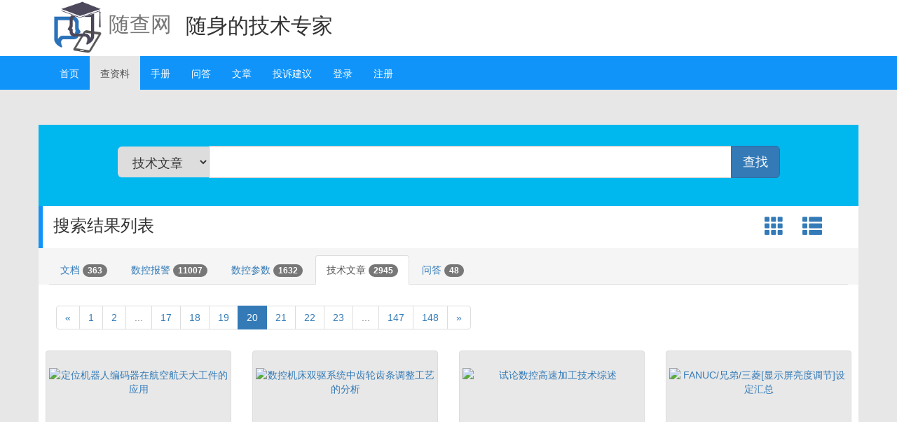

--- FILE ---
content_type: text/html; charset=UTF-8
request_url: https://www.suicha.net/search/article/?page=20
body_size: 12942
content:
<!DOCTYPE html PUBLIC "-//W3C//DTD XHTML 1.0 Transitional//EN" "http://www.w3.org/TR/xhtml1/DTD/xhtml1-transitional.dtd">
<html xmlns="http://www.w3.org/1999/xhtml" lang="en" style=" height:100%; padding-bottom: 275px;">
    <head>
                        <script src="/js/front/layouts/layout_1.js?1.0.10"></script>
        <meta charset="utf-8">
        <meta http-equiv="X-UA-Compatible" content="IE=edge">
        <meta name="viewport" content="width=device-width, initial-scale=1">
        <meta name="baidu-site-verification" content="78o7I6Dgmq" />
        <meta name="csrf-token" content="P09kE46JyzCoLMZ4yqrEwoRCQ8qEailduh8gNeUv"/>
        <meta name="logined" content="0"/>
                <!-- title、keywords、description区域 -->
        <title>随查-随身的技术专家!</title>
        <meta name="keywords" content="数控机床,数控机床维修,数控报警,数控手册,数控维修,发那科,fanuc,siemens,西门子,发格,fagor">
        <meta name="description"  content="数控系统、自动化领域的人工智能查询系统，随时、随地查询技术难题、设备价格、供应商信息、买家需求等。">
            <!--<title>laravel </title>-->
                <!-- Fonts -->


        <!-- Styles -->
        <!--<link rel="stylesheet" href="/css/bootstrap.min.css" >-->
        <link rel="shortcut icon" href="/img/logo.ico">
        <link rel="stylesheet" href="/css/common/bootstrap3.3.5.min.css?1.0.10" >
                <link rel="stylesheet" href="/css/front/layouts/main.css?1.0.10" >
<!--        <style>
            body {
                font-family: "Classic Grotesque W01","Hiragino Sans GB","STHeiti","Microsoft YaHei","WenQuanYi Micro Hei",Arial,SimSun,sans-serif;
            }

            .fa-btn {
                margin-right: 6px;

            }

        </style>-->
        <style>


</style>

        
            </head>
    <body id="app-layout" style=" height:100%;" >
     <div style=" min-height:100%; height: auto !important; background-color: #e7e7e7;">

        <nav class="navbar navbar-default navbar-fixed-top" role="navigation" style="margin-bottom:0; background-color: #1094fa; height: 131px; z-index: 888;">
            <div style="background-color: #fff;">


                <div class="container" style=" height: 80px; ">
                    <div class="navbar-header" style="width: 100%; height: 80px; position: relative;">
                        
                        <!-- Branding Image -->
                        <a class="navbar-brand" href="/" alt="随查网logo" title="随查网" style="padding:0;">
                            <img src="/img/logo_200.png" style="width:80px;height: 80px; display: inline">
			    <span style="font-size: 30px; padding-right: 20px;">随查网</span>
                            <img class="hidden" src="/img/link_suicha.png" alt="随查网suicha.top" title="随查网suicha.top" style="width:auto;height:80px; display: inline" >
                        </a>
                        <h2 class="navbar-left hidden-xs hidden-sm ">随身的技术专家</h2>

                        <!--搜索框-->
                        <form action="/search" method="get"  class="navbar-form  navbar-right hidden-xs" role="search" style="margin-top:22px;margin-right: 20px;">
    <div class="input-group ">
     <!--<input type="text" class="form-control">-->
        <input type="hidden" name="_token" value="P09kE46JyzCoLMZ4yqrEwoRCQ8qEailduh8gNeUv">
        <input type="text" name="search_input" class="form-control" style="" placeholder="在此输入查询内容" value="">
        <span class="input-group-btn">
            <!--<button class="btn btn-default" type="button">Go!</button>-->
            <button type="submit" class="btn btn-info">查找</button>
        </span>
    </div><!-- /input-group -->
</form>
                    </div>
                </div>
            </div>
            <div class="container" style="background-color:#1094fa;">

                <!-- Collapsed Hamburger -->
                <button type="button" class="navbar-toggle collapsed" data-toggle="collapse" data-target="#app-navbar-collapse">
                    <span class="sr-only">Toggle Navigation</span>
                    <span class="icon-bar"></span>
                    <span class="icon-bar"></span>
                    <span class="icon-bar"></span>
                </button>

                <ul class="nav navbar-nav navbar-left " style="color:#fff;">
                    <li class=" " id="nav-link-home" style="float:left; "><a href="/">首页</a></li>
                    <li class="" id="nav-link-libary"  style="float:left; "><a href="/search">查资料</a></li>
                </ul>
                <div class="collapse navbar-collapse" id="app-navbar-collapse" style="background-color:#1094fa;">
                    <!-- Left Side Of Navbar -->
                    <ul class="nav navbar-nav"  >
                        <li class="" id="nav-link-doc"><a href="/doc/list">手册</a></li>
                        <li class="" id="nav-link-q_a"><a href="/question/list">问答</a></li>
                        <li class="" id="nav-link-article"><a href="/article/list">文章</a></li>
                                                <li class="" id="nav-link-suggestion"><a href="/suggestion">投诉建议</a></li>

                        <!-- Authentication Links -->
                                                <li><a href="/login">登录</a></li>
                        <li><a href="/register">注册</a></li>
                                            </ul>
                </div>

            </div>

            <div class=" nav-level-2" style="min-height:45px; background-color: #e7e7e7; ">
                <div class="container">
                    <!--资料库二级菜单-->
                    <!--include('front.search.common.nav_level_2')-->

                    <!--用户中心二级菜单-->
                    <ul class="nav nav-pills hidden" role="tablist"  style="padding-top:5px;"  id="nav-level-2-user_center" >
    <li id="nav-user-info">
        <a href="#" class="dropdown-toggle" data-toggle="dropdown">个人信息<span class="caret"></span></a>
        <ul class="  nav-level-2 dropdown-menu " role="menu">
            <li><a href="/user/center/base/info">基本信息</a></li>
            <li><a href="/user/center/change/password">修改密码</a></li>
            <li><a href="/user/center/change/email">修改邮箱</a></li>
            <li><a href="/user/center/change/nickname">修改呢称</a></li>
            <li><a href="/user/center/link/wechat/account">绑定微信</a></li>
        </ul>
    </li>


    <!--<li id="nav-upload-batch"><a href="/user/center/shorcut/upload/document">快速上传文档</a></li>-->
    <li id="nav-user-docs">
        <a href="#" class="dropdown-toggle" data-toggle="dropdown"><span class="hidden-xs">我的</span>文档<span class="caret"></span></a>
        <ul class=" nav-level-2 dropdown-menu" role="menu">
            <li ><a href="/user/center/upload/new/document">上传文档</a></li>
            <li> <a href="/user/center/upload/list">文档列表</a></li>
        </ul>
    </li>
    <!--    <li id="nav-ask-list"><a href="/user/center/ask">我的提问</a></li>
        <li id="nav-answer-list"><a href="/user/center/answer">我的回答</a></li>-->
    <!--<li id="nav-comment-list"><a href="/user/center/article">我的原创</a></li>-->

    <li class="dropdown" id="nav-article">
        <a href="#" class="dropdown-toggle" data-toggle="dropdown"><span class="hidden-xs">我的</span>文章<span class="caret"></span></a>
        <ul class=" nav-level-2 dropdown-menu " role="menu">
            <li><a href="/user/center/article/add">新建文章</a></li>
            <li><a href="/user/center/article/list">文章列表</a></li>

            <li class="divider"></li>
            <li><a href="/user/center/article/paid/list">已购列表</a></li>
        </ul>
    </li>

    <li class="dropdown" id="nav-question">
        <a href="#" class="dropdown-toggle" data-toggle="dropdown"><span class="hidden-xs">我的</span>问答<span class="caret"></span></a>
        <ul class=" nav-level-2 dropdown-menu " role="menu">
            <li><a href="/question/currentQuestions/create">新建问题</a></li>
            <li><a href="/user/center/question/list">我的提问</a></li>

            <li class="divider"></li>

            <li><a href="/user/center/answer/list">我的回答</a></li>
        </ul>
    </li>

     <li class="dropdown"  id="nav-score">
         <a href="#" class="dropdown-toggle" data-toggle="dropdown"><span class="hidden-xs">我的</span>积分<span class="caret"></span></a>
        <ul class=" nav-level-2 dropdown-menu " role="menu">
            <li><a href="/system/score/rule">积分说明</a></li>
            <li><a href="/user/center/lend/score">借贷积分</a></li>
            <li><a href="/user/center/repay/score">还贷积分</a></li>
            <li ><a href="/user/center/score/withdraw">积分提现</a></li>
            <li ><a href="/user/center/score/recharge">积分充值</a></li>
            <li ><a href="/user/center/score/logs">变动记录</a></li>

        </ul>
    </li>
</ul>



                </div>

            </div>
        </nav>



        <div id="content-background" style="margin-top:173px; background-color: #e7e7e7;padding-top: 5px; padding-left: 10px; padding-right: 10px; ">
            <div class="container" style="background-color: #f5f5f5;">

                
<div class="row" style="padding-top:30px;padding-bottom: 40px; background-color:#00b7ee; ">
    <div class="col-xs-12 col-sm-offset-1  col-sm-10  col-md-offset-1  col-md-10 col-lg-offset-1 col-lg-10" >
        <form method="post" action="/search/article">
            <input type="hidden" name="_token" value="P09kE46JyzCoLMZ4yqrEwoRCQ8qEailduh8gNeUv">
            <div class="input-group">
                <div class="input-group-btn">
                    <select name="category" class="btn btn-lg dropdown-toggle">
                        <!--<option value="all" selected="">全部资料</option>-->
                        <option value="pdf" selected >手册/文档</option>
                        <option value="alarm"  >数控报警</option>
                        <option value="param">数控参数</option>
                        <option value="article">技术文章</option>
                        <option value="question">问答</option>
                    </select>
                </div><!-- /btn-group -->
                <input type="text" name="search_input" class="input-lg form-control " value="">
                <div class="input-group-btn">
                    <button type="submit" class="btn btn-primary btn-lg">查找</button>
                </div>
            </div><!-- /input-group -->
        </form>
    </div>
</div>


<div class="title-level-1" style="height:60px;">
    <h3 style="margin:0; float:left;">搜索结果列表</h3>
    <div style="float:right; ">
        <a href="#">
            <span class="glyphicon glyphicon-th" style="vertical-align: middle; width:40px;inline-height: 40px;-webkit-transform:scale(2,2);  
                  -moz-transform:scale(2,2);  -transform:scale(2,2); "></span>
        </a>
        <a href="#">
            <span class="glyphicon glyphicon-th-list" style="vertical-align: middle;width:40px;inline-height: 40px;-webkit-transform:scale(2,2);  
                  -moz-transform:scale(2,2);  -transform:scale(2,2); "></span>
        </a>
    </div>
</div>

<div class="row">
    <div class="col-md-12" style="margin-top:10px;">
        <ul class="nav nav-tabs" role="tablist" id="search_result_tabs">
            <li role="presentation" id="result_tab_pdf" >
                <a href="/search/pdf?search_input=">文档&nbsp;<span class="badge">363</span></a>
            </li>
            <li role="presentation" id="result_tab_alarm">
                <a href="/search/alarm?search_input=">数控报警&nbsp;<span class="badge">11007</span></a>
            </li>
            <li role="presentation" id="result_tab_param">
                <a href="/search/param?search_input=">数控参数&nbsp;<span class="badge">1632</span></a>
            </li>
             <li role="presentation" id="result_tab_article">
                <a href="/search/article?search_input=">技术文章&nbsp;<span class="badge">2945</span></a>
            </li>
             <li role="presentation" id="result_tab_question">
                <a href="/search/question?search_input=">问答&nbsp;<span class="badge">48</span></a>
            </li>
        </ul>
    </div>
</div>


<div class="row" style="background-color: white; padding:10px;">
      
        <div class="col-xs-12 col-sm-12 col-md-12 col-lg-12">    <ul class="pagination"><li><a href="/search/article?page=19" rel="prev">&laquo;</a></li> <li><a href="/search/article?page=1">1</a></li><li><a href="/search/article?page=2">2</a></li><li class="disabled"><span>...</span></li><li><a href="/search/article?page=17">17</a></li><li><a href="/search/article?page=18">18</a></li><li><a href="/search/article?page=19">19</a></li><li class="active"><span>20</span></li><li><a href="/search/article?page=21">21</a></li><li><a href="/search/article?page=22">22</a></li><li><a href="/search/article?page=23">23</a></li><li class="disabled"><span>...</span></li><li><a href="/search/article?page=147">147</a></li><li><a href="/search/article?page=148">148</a></li> <li><a href="/search/article?page=21" rel="next">&raquo;</a></li></ul>     </div>
            
        <div class="row">
            <div class="col-xs-12 col-sm-6 col-md-4 col-lg-3"  >
    <div class="thumbnail" style="margin-top:10px; background-color: #e8e8e8;">
        <a href="/article/detail/2736" target="_blank"  style="text-align: center;">

            <img src="http://storage.suicha.top/2020_12_20_5fdeb6ec9c1b1.jpg" 
                alt="定位机器人编码器在航空航天大工件的应用" title="定位机器人编码器在航空航天大工件的应用"  style="height: 200px; width: auto;">
        </a>
        <div class="caption">
             <h3 style="height:76px;overflow: hidden;   text-overflow: ellipsis; display: -webkit-box;  -webkit-line-clamp: 3;  -webkit-box-orient: vertical;"> 
                <a href="/article/detail/2736"  target="_blank"> 定位机器人编码器在航空航天大工件的应用</a>
             </h3>
            <p style="height:60px;overflow: hidden;  text-overflow: ellipsis;  display: -webkit-box;  -webkit-line-clamp: 3;  -webkit-box-orient: vertical;">定位机器人编码器在航空航天大工件的测量应用海德汉编码器在工业机器人中的应用速度、功率和耐用性是工业机器人的重要特点。工业机器人通常应用在汽车组装线上进行焊接、笨重工件的搬运操作。尽管使用先进的校准方法，但在执行部分任务中，工业机器人的位置精度仍不理想。现在，这一状况已被海德汉和其子品牌AMO的高精度输出端编码器改变。&nbsp;研发这款编码器的目的主要是为了满足航空航</p>
            <p>
                
                                
                
                <!--<a href="#" class="btn btn-default" role="button" title="收藏"><span class="glyphicon glyphicon-unchecked"></span></a>-->
                <!--<a href="javascript:;" class="btn btn-info"  role="button" title="已收藏"><span class="glyphicon glyphicon-check"></span></a>-->
            </p>
        </div>
    </div>
</div>


<div class="col-xs-12 col-sm-6 col-md-4 col-lg-3"  >
    <div class="thumbnail" style="margin-top:10px; background-color: #e8e8e8;">
        <a href="/article/detail/2735" target="_blank"  style="text-align: center;">

            <img src="http://storage.suicha.top/2020_12_20_5fdeb1e2c3869.jpg" 
                alt="数控机床双驱系统中齿轮齿条调整工艺的分析" title="数控机床双驱系统中齿轮齿条调整工艺的分析"  style="height: 200px; width: auto;">
        </a>
        <div class="caption">
             <h3 style="height:76px;overflow: hidden;   text-overflow: ellipsis; display: -webkit-box;  -webkit-line-clamp: 3;  -webkit-box-orient: vertical;"> 
                <a href="/article/detail/2735"  target="_blank"> 数控机床双驱系统中齿轮齿条调整工艺的分析</a>
             </h3>
            <p style="height:60px;overflow: hidden;  text-overflow: ellipsis;  display: -webkit-box;  -webkit-line-clamp: 3;  -webkit-box-orient: vertical;">　齿轮齿条传动系统，以其传动比大、高速、高效率、高刚性等优点，被广泛应用于行程较大的大型机床上。但对于数控进给系统的齿轮齿条，除了要求其具有很高的运动精度外，还需要消除配对齿轮齿条间的传动间隙，否则机床进给系统每次反向时，会产生反向间隙，对加工精度产生很大影响。传统的消隙，基本是刚性或柔性的机械消隙法。机械消隙法，会增加机械结构的复杂性．而且机械消隙可靠性差</p>
            <p>
                
                                
                
                <!--<a href="#" class="btn btn-default" role="button" title="收藏"><span class="glyphicon glyphicon-unchecked"></span></a>-->
                <!--<a href="javascript:;" class="btn btn-info"  role="button" title="已收藏"><span class="glyphicon glyphicon-check"></span></a>-->
            </p>
        </div>
    </div>
</div>


<div class="col-xs-12 col-sm-6 col-md-4 col-lg-3"  >
    <div class="thumbnail" style="margin-top:10px; background-color: #e8e8e8;">
        <a href="/article/detail/2734" target="_blank"  style="text-align: center;">

            <img src="http://www.suicha.top/img/default_cover.jpg" 
                alt="试论数控高速加工技术综述" title="试论数控高速加工技术综述"  style="height: 200px; width: auto;">
        </a>
        <div class="caption">
             <h3 style="height:76px;overflow: hidden;   text-overflow: ellipsis; display: -webkit-box;  -webkit-line-clamp: 3;  -webkit-box-orient: vertical;"> 
                <a href="/article/detail/2734"  target="_blank"> 试论数控高速加工技术综述</a>
             </h3>
            <p style="height:60px;overflow: hidden;  text-overflow: ellipsis;  display: -webkit-box;  -webkit-line-clamp: 3;  -webkit-box-orient: vertical;">　论文摘要:高速切削技术是机械制造业发展的必然趋势,其应用将大幅度地提高加工效率和加工质量。高速切削技术不仅涉及到高速切削加工工艺及高速切削机理,而且包括高速切削所用的刀具、机床等诸多因素。本文着重介绍了高速切削各相关技术的研究动态,并对高速切削技术的应用前景进行了展望。　　一、 高速加工的技术优势　　高速加工在切削原理上是对传统切削认识的突破。据资料介绍,</p>
            <p>
                
                                
                
                <!--<a href="#" class="btn btn-default" role="button" title="收藏"><span class="glyphicon glyphicon-unchecked"></span></a>-->
                <!--<a href="javascript:;" class="btn btn-info"  role="button" title="已收藏"><span class="glyphicon glyphicon-check"></span></a>-->
            </p>
        </div>
    </div>
</div>


<div class="col-xs-12 col-sm-6 col-md-4 col-lg-3"  >
    <div class="thumbnail" style="margin-top:10px; background-color: #e8e8e8;">
        <a href="/article/detail/2733" target="_blank"  style="text-align: center;">

            <img src="http://storage.suicha.top/2020_12_20_5fdeaf7606d52.jpg" 
                alt="FANUC/兄弟/三菱[显示屏亮度调节]设定汇总" title="FANUC/兄弟/三菱[显示屏亮度调节]设定汇总"  style="height: 200px; width: auto;">
        </a>
        <div class="caption">
             <h3 style="height:76px;overflow: hidden;   text-overflow: ellipsis; display: -webkit-box;  -webkit-line-clamp: 3;  -webkit-box-orient: vertical;"> 
                <a href="/article/detail/2733"  target="_blank"> FANUC/兄弟/三菱[显示屏亮度调节]设定汇总</a>
             </h3>
            <p style="height:60px;overflow: hidden;  text-overflow: ellipsis;  display: -webkit-box;  -webkit-line-clamp: 3;  -webkit-box-orient: vertical;">节能：节能就是尽可能地减少能源消耗量，生产出与原来同样数量、同样质量的产品；或者是以原来同样数量的能源消耗量，生产出比原来数量更多或数量相等质量更好的产品。FANUC显示屏保护设定FANUC 节能设定介绍01进入节能设定界面：02显示屏保护指定时间内没有按键操作、屏幕自动关闭，设定范围：0~127分钟显示屏保护有三种方法可以设定：方法1：（消耗电量--&amp;gt</p>
            <p>
                
                                
                
                <!--<a href="#" class="btn btn-default" role="button" title="收藏"><span class="glyphicon glyphicon-unchecked"></span></a>-->
                <!--<a href="javascript:;" class="btn btn-info"  role="button" title="已收藏"><span class="glyphicon glyphicon-check"></span></a>-->
            </p>
        </div>
    </div>
</div>


<div class="col-xs-12 col-sm-6 col-md-4 col-lg-3"  >
    <div class="thumbnail" style="margin-top:10px; background-color: #e8e8e8;">
        <a href="/article/detail/2732" target="_blank"  style="text-align: center;">

            <img src="http://storage.suicha.top/2020_12_20_5fdeaf2dae761.jpg" 
                alt="直径0.03mm刻刀在直径0.15mm金属棒上刻字，显微镜才能看清，绝！" title="直径0.03mm刻刀在直径0.15mm金属棒上刻字，显微镜才能看清，绝！"  style="height: 200px; width: auto;">
        </a>
        <div class="caption">
             <h3 style="height:76px;overflow: hidden;   text-overflow: ellipsis; display: -webkit-box;  -webkit-line-clamp: 3;  -webkit-box-orient: vertical;"> 
                <a href="/article/detail/2732"  target="_blank"> 直径0.03mm刻刀在直径0.15mm金属棒上刻字，显微镜才能看清，绝！</a>
             </h3>
            <p style="height:60px;overflow: hidden;  text-overflow: ellipsis;  display: -webkit-box;  -webkit-line-clamp: 3;  -webkit-box-orient: vertical;">12月15日，第一届全国技能大赛&ldquo;最受欢迎的中华十大绝技&rdquo;评选结果揭晓。经过专家、媒体、企业代表打分、现场观众投票、网民线上投票，数控微雕等10项技能绝技绝活脱颖而出，被评为第一届全国技能大赛&ldquo;最受欢迎的中华十大绝技&rdquo;。其中，&ldquo;数控微雕&rdquo;绝技是用直径0.03mm的刻刀在直径0.15mm的金属</p>
            <p>
                
                                
                
                <!--<a href="#" class="btn btn-default" role="button" title="收藏"><span class="glyphicon glyphicon-unchecked"></span></a>-->
                <!--<a href="javascript:;" class="btn btn-info"  role="button" title="已收藏"><span class="glyphicon glyphicon-check"></span></a>-->
            </p>
        </div>
    </div>
</div>


<div class="col-xs-12 col-sm-6 col-md-4 col-lg-3"  >
    <div class="thumbnail" style="margin-top:10px; background-color: #e8e8e8;">
        <a href="/article/detail/2731" target="_blank"  style="text-align: center;">

            <img src="http://storage.suicha.top/upload/image/20201220/5fdeb3486a773.jpeg" 
                alt="机床小百科：什么是NC-Link？" title="机床小百科：什么是NC-Link？"  style="height: 200px; width: auto;">
        </a>
        <div class="caption">
             <h3 style="height:76px;overflow: hidden;   text-overflow: ellipsis; display: -webkit-box;  -webkit-line-clamp: 3;  -webkit-box-orient: vertical;"> 
                <a href="/article/detail/2731"  target="_blank"> 机床小百科：什么是NC-Link？</a>
             </h3>
            <p style="height:60px;overflow: hidden;  text-overflow: ellipsis;  display: -webkit-box;  -webkit-line-clamp: 3;  -webkit-box-orient: vertical;">第33期&ldquo;秒懂机床&rdquo;建议点击视频右下角按钮，全屏观看更佳NC-Link是指数控装备工业互联通讯协议，由中国数控机床互联通讯协议标准联盟研发和制定的。NC-Link将数控装备串联起来&nbsp;NC-Link通讯协议标准包括 NC-Link 通用技术条件、 NC-Link 机床模型定义、 NC-Link 数据项定义、 NC-Link 终端及接口定义、NC-Link 安全</p>
            <p>
                
                                
                
                <!--<a href="#" class="btn btn-default" role="button" title="收藏"><span class="glyphicon glyphicon-unchecked"></span></a>-->
                <!--<a href="javascript:;" class="btn btn-info"  role="button" title="已收藏"><span class="glyphicon glyphicon-check"></span></a>-->
            </p>
        </div>
    </div>
</div>


<div class="col-xs-12 col-sm-6 col-md-4 col-lg-3"  >
    <div class="thumbnail" style="margin-top:10px; background-color: #e8e8e8;">
        <a href="/article/detail/2730" target="_blank"  style="text-align: center;">

            <img src="http://storage.suicha.top/2020_12_20_5fdeae91e2cfd.jpg" 
                alt="数控系统常见术语详解！" title="数控系统常见术语详解！"  style="height: 200px; width: auto;">
        </a>
        <div class="caption">
             <h3 style="height:76px;overflow: hidden;   text-overflow: ellipsis; display: -webkit-box;  -webkit-line-clamp: 3;  -webkit-box-orient: vertical;"> 
                <a href="/article/detail/2730"  target="_blank"> 数控系统常见术语详解！</a>
             </h3>
            <p style="height:60px;overflow: hidden;  text-overflow: ellipsis;  display: -webkit-box;  -webkit-line-clamp: 3;  -webkit-box-orient: vertical;">增量编码器（Increment pulse coder）回转式位置测量元件，装于电动机轴或滚珠丝杠上，回转时发出等间隔脉冲表示位移量。由于没有记忆元件，故不能准确代表机床的位置。只有在机床回零，建立了机床坐标系的零点后，才能表示出工作台或刀具的位置。使用时应该注意的是，增量编码器的信号输出有两种方式：串行和并行。个别数控系统与此对应有串行接口和并行接口。绝对</p>
            <p>
                
                                
                
                <!--<a href="#" class="btn btn-default" role="button" title="收藏"><span class="glyphicon glyphicon-unchecked"></span></a>-->
                <!--<a href="javascript:;" class="btn btn-info"  role="button" title="已收藏"><span class="glyphicon glyphicon-check"></span></a>-->
            </p>
        </div>
    </div>
</div>


<div class="col-xs-12 col-sm-6 col-md-4 col-lg-3"  >
    <div class="thumbnail" style="margin-top:10px; background-color: #e8e8e8;">
        <a href="/article/detail/2729" target="_blank"  style="text-align: center;">

            <img src="http://storage.suicha.top/upload/image/20201220/5fdeb5bdaee4c.jpeg" 
                alt="旋转轴定位精度五轴加工的关键（上）" title="旋转轴定位精度五轴加工的关键（上）"  style="height: 200px; width: auto;">
        </a>
        <div class="caption">
             <h3 style="height:76px;overflow: hidden;   text-overflow: ellipsis; display: -webkit-box;  -webkit-line-clamp: 3;  -webkit-box-orient: vertical;"> 
                <a href="/article/detail/2729"  target="_blank"> 旋转轴定位精度五轴加工的关键（上）</a>
             </h3>
            <p style="height:60px;overflow: hidden;  text-overflow: ellipsis;  display: -webkit-box;  -webkit-line-clamp: 3;  -webkit-box-orient: vertical;">旋转轴定位精度干货接下来这两期，小编为大家准备了纯干货：旋转轴定位精度在五轴加工中的关键，主要从以下两点进行讨论：1、讨论机床回转工作台旋转轴的全闭环和半闭环控制模式；2、讨论5轴加工涉及两个高精度定位的旋转轴在机床加工中的作用；全球化的兴起和市场的国际化使客户的需求愈加多元化。在终端市场，用户更加期待丰富和个性化的产品。在制造业，这些变化早已不是秘密。要与</p>
            <p>
                
                                
                
                <!--<a href="#" class="btn btn-default" role="button" title="收藏"><span class="glyphicon glyphicon-unchecked"></span></a>-->
                <!--<a href="javascript:;" class="btn btn-info"  role="button" title="已收藏"><span class="glyphicon glyphicon-check"></span></a>-->
            </p>
        </div>
    </div>
</div>


<div class="col-xs-12 col-sm-6 col-md-4 col-lg-3"  >
    <div class="thumbnail" style="margin-top:10px; background-color: #e8e8e8;">
        <a href="/article/detail/2728" target="_blank"  style="text-align: center;">

            <img src="http://storage.suicha.top/2020_12_20_5fdeadcddebc1.jpg" 
                alt="旋转轴定位精度五轴加工的关键（下）" title="旋转轴定位精度五轴加工的关键（下）"  style="height: 200px; width: auto;">
        </a>
        <div class="caption">
             <h3 style="height:76px;overflow: hidden;   text-overflow: ellipsis; display: -webkit-box;  -webkit-line-clamp: 3;  -webkit-box-orient: vertical;"> 
                <a href="/article/detail/2728"  target="_blank"> 旋转轴定位精度五轴加工的关键（下）</a>
             </h3>
            <p style="height:60px;overflow: hidden;  text-overflow: ellipsis;  display: -webkit-box;  -webkit-line-clamp: 3;  -webkit-box-orient: vertical;">旋转轴定位精度干货紧接上一期的纯干货：旋转轴定位精度在五轴加工中的关键，主要从以下几点进行讨论：1、讨论机床回转工作台旋转轴的全闭环和半闭环控制模式；2、讨论5轴加工涉及两个高精度定位的旋转轴在机床加工中的作用；小编就上一篇的实验情境，为各位提供实验结论如下：尽管被测的回转工作台通常在全闭环控制下工作，但是调整该机的参数也能轻松地在半闭环控制模式下定位该机床</p>
            <p>
                
                                
                
                <!--<a href="#" class="btn btn-default" role="button" title="收藏"><span class="glyphicon glyphicon-unchecked"></span></a>-->
                <!--<a href="javascript:;" class="btn btn-info"  role="button" title="已收藏"><span class="glyphicon glyphicon-check"></span></a>-->
            </p>
        </div>
    </div>
</div>


<div class="col-xs-12 col-sm-6 col-md-4 col-lg-3"  >
    <div class="thumbnail" style="margin-top:10px; background-color: #e8e8e8;">
        <a href="/article/detail/2727" target="_blank"  style="text-align: center;">

            <img src="http://storage.suicha.top/2020_12_14_5fd6b14f4e8cb.jpg" 
                alt="产品加工变形的解决方案" title="产品加工变形的解决方案"  style="height: 200px; width: auto;">
        </a>
        <div class="caption">
             <h3 style="height:76px;overflow: hidden;   text-overflow: ellipsis; display: -webkit-box;  -webkit-line-clamp: 3;  -webkit-box-orient: vertical;"> 
                <a href="/article/detail/2727"  target="_blank"> 产品加工变形的解决方案</a>
             </h3>
            <p style="height:60px;overflow: hidden;  text-overflow: ellipsis;  display: -webkit-box;  -webkit-line-clamp: 3;  -webkit-box-orient: vertical;">一减少铝加工变形的工艺措施1、降低毛坯内应力采用自然或人工时效以及振动处理，均可部分消除毛坯的内应力。预先加工也是行之有效的工艺方法。对较大的毛坯，由于余量大，故加工后变形也大。若预先加工掉毛坯的多余部分，缩小各部分的余量，不仅可以减少以后工序的加工变形，而且预先加工后放置一段时间，还可以释放一部分内应力。图1&nbsp;例如图1所示为大梁零件，毛坯形状如图双点划线所</p>
            <p>
                
                                
                
                <!--<a href="#" class="btn btn-default" role="button" title="收藏"><span class="glyphicon glyphicon-unchecked"></span></a>-->
                <!--<a href="javascript:;" class="btn btn-info"  role="button" title="已收藏"><span class="glyphicon glyphicon-check"></span></a>-->
            </p>
        </div>
    </div>
</div>


<div class="col-xs-12 col-sm-6 col-md-4 col-lg-3"  >
    <div class="thumbnail" style="margin-top:10px; background-color: #e8e8e8;">
        <a href="/article/detail/2726" target="_blank"  style="text-align: center;">

            <img src="http://www.suicha.top/img/default_cover.jpg" 
                alt="数控机床的故障诊断方法" title="数控机床的故障诊断方法"  style="height: 200px; width: auto;">
        </a>
        <div class="caption">
             <h3 style="height:76px;overflow: hidden;   text-overflow: ellipsis; display: -webkit-box;  -webkit-line-clamp: 3;  -webkit-box-orient: vertical;"> 
                <a href="/article/detail/2726"  target="_blank"> 数控机床的故障诊断方法</a>
             </h3>
            <p style="height:60px;overflow: hidden;  text-overflow: ellipsis;  display: -webkit-box;  -webkit-line-clamp: 3;  -webkit-box-orient: vertical;">&nbsp;1.直观检查法&nbsp;&nbsp;&nbsp;&nbsp;&nbsp;&nbsp;&nbsp;&nbsp; 它是维修人员最先使用的方法，即在故障诊断时，由外向内逐一进行观察检查。特别要注意观察电路板的元器件及线路是否有烧伤、裂痕等现象、电路板上是否有短路、断路，芯片接触不良等现象，对于已维修过的电路板，更要注意有无缺件、错件及断线等情况。&nbsp;&nbsp;&nbsp;&nbsp;&nbsp;&nbsp;&nbsp;&nbsp; 2.功能程序测试法&nbsp;&nbsp;&nbsp;&nbsp;&nbsp;&nbsp;&nbsp; 功能程序测试法是将数控系统的G、M、S、T</p>
            <p>
                
                                
                
                <!--<a href="#" class="btn btn-default" role="button" title="收藏"><span class="glyphicon glyphicon-unchecked"></span></a>-->
                <!--<a href="javascript:;" class="btn btn-info"  role="button" title="已收藏"><span class="glyphicon glyphicon-check"></span></a>-->
            </p>
        </div>
    </div>
</div>


<div class="col-xs-12 col-sm-6 col-md-4 col-lg-3"  >
    <div class="thumbnail" style="margin-top:10px; background-color: #e8e8e8;">
        <a href="/article/detail/2725" target="_blank"  style="text-align: center;">

            <img src="http://storage.suicha.top/2020_12_14_5fd6b11a1260a.jpg" 
                alt="Z轴掉落是怎么回事？" title="Z轴掉落是怎么回事？"  style="height: 200px; width: auto;">
        </a>
        <div class="caption">
             <h3 style="height:76px;overflow: hidden;   text-overflow: ellipsis; display: -webkit-box;  -webkit-line-clamp: 3;  -webkit-box-orient: vertical;"> 
                <a href="/article/detail/2725"  target="_blank"> Z轴掉落是怎么回事？</a>
             </h3>
            <p style="height:60px;overflow: hidden;  text-overflow: ellipsis;  display: -webkit-box;  -webkit-line-clamp: 3;  -webkit-box-orient: vertical;">来源：屹高CNC立加在无配重的情况下，Z轴有抱闸，急停拍下，Z轴会有下落。新机床调试时如何控制Z轴下落的距离，请看视频：实现Z轴控制，方法如下：1 梯形图编写用Y20.0控制的中间继电器控制抱闸24V。2 参数设定2005.6 BRKC设置为1设定2210参数如下：经验语：如果是正常使用了多年的老机床，一般是电机抱闸刹车磨损，需要维修伺服电机抱闸。静止状态下</p>
            <p>
                
                                
                
                <!--<a href="#" class="btn btn-default" role="button" title="收藏"><span class="glyphicon glyphicon-unchecked"></span></a>-->
                <!--<a href="javascript:;" class="btn btn-info"  role="button" title="已收藏"><span class="glyphicon glyphicon-check"></span></a>-->
            </p>
        </div>
    </div>
</div>


<div class="col-xs-12 col-sm-6 col-md-4 col-lg-3"  >
    <div class="thumbnail" style="margin-top:10px; background-color: #e8e8e8;">
        <a href="/article/detail/2724" target="_blank"  style="text-align: center;">

            <img src="http://www.suicha.top/img/default_cover.jpg" 
                alt="机床加工精度靠什么来保证？看完秒懂！" title="机床加工精度靠什么来保证？看完秒懂！"  style="height: 200px; width: auto;">
        </a>
        <div class="caption">
             <h3 style="height:76px;overflow: hidden;   text-overflow: ellipsis; display: -webkit-box;  -webkit-line-clamp: 3;  -webkit-box-orient: vertical;"> 
                <a href="/article/detail/2724"  target="_blank"> 机床加工精度靠什么来保证？看完秒懂！</a>
             </h3>
            <p style="height:60px;overflow: hidden;  text-overflow: ellipsis;  display: -webkit-box;  -webkit-line-clamp: 3;  -webkit-box-orient: vertical;">干机加工这行业，加工精度是挂在嘴边的口头禅，每天都要念叨几遍，见着业内的人聊天了，不出三句肯定也要提到加工精度。那么机床的加工精度到底是靠什么来保障的呢？这个视频把机床电气方面的精度控制说的很明白，一起看看吧。wifi下观看视</p>
            <p>
                
                                
                
                <!--<a href="#" class="btn btn-default" role="button" title="收藏"><span class="glyphicon glyphicon-unchecked"></span></a>-->
                <!--<a href="javascript:;" class="btn btn-info"  role="button" title="已收藏"><span class="glyphicon glyphicon-check"></span></a>-->
            </p>
        </div>
    </div>
</div>


<div class="col-xs-12 col-sm-6 col-md-4 col-lg-3"  >
    <div class="thumbnail" style="margin-top:10px; background-color: #e8e8e8;">
        <a href="/article/detail/2723" target="_blank"  style="text-align: center;">

            <img src="http://storage.suicha.top/2020_12_14_5fd6b0b36fdf3.jpg" 
                alt="粗糙度为什么是0.8, 1.6, 3.2, 6.3, 12.5?" title="粗糙度为什么是0.8, 1.6, 3.2, 6.3, 12.5?"  style="height: 200px; width: auto;">
        </a>
        <div class="caption">
             <h3 style="height:76px;overflow: hidden;   text-overflow: ellipsis; display: -webkit-box;  -webkit-line-clamp: 3;  -webkit-box-orient: vertical;"> 
                <a href="/article/detail/2723"  target="_blank"> 粗糙度为什么是0.8, 1.6, 3.2, 6.3, 12.5?</a>
             </h3>
            <p style="height:60px;overflow: hidden;  text-overflow: ellipsis;  display: -webkit-box;  -webkit-line-clamp: 3;  -webkit-box-orient: vertical;">作为机加人的你，对表面粗糙度肯定不陌生，但粗糙度为什么用0.8, 1.6, 3.2, 6.3, 12.5来表示，你知道么？下面我们来看看：表面粗糙度的概念零件在机械加工过程中，由于切削时金属表面的塑性变形和机床震动以及刀具在表面上留下的刀痕等因素的影响，使零件的各个表面，不管加工的多么光滑，至于显微镜下观察，都可以看到峰谷高低不平的情况，如图：加工表面上具有</p>
            <p>
                
                                
                
                <!--<a href="#" class="btn btn-default" role="button" title="收藏"><span class="glyphicon glyphicon-unchecked"></span></a>-->
                <!--<a href="javascript:;" class="btn btn-info"  role="button" title="已收藏"><span class="glyphicon glyphicon-check"></span></a>-->
            </p>
        </div>
    </div>
</div>


<div class="col-xs-12 col-sm-6 col-md-4 col-lg-3"  >
    <div class="thumbnail" style="margin-top:10px; background-color: #e8e8e8;">
        <a href="/article/detail/2722" target="_blank"  style="text-align: center;">

            <img src="http://storage.suicha.top/upload/image/20201214/5fd6a90616328.jpeg" 
                alt="一种四轴精密车床的研制及应用" title="一种四轴精密车床的研制及应用"  style="height: 200px; width: auto;">
        </a>
        <div class="caption">
             <h3 style="height:76px;overflow: hidden;   text-overflow: ellipsis; display: -webkit-box;  -webkit-line-clamp: 3;  -webkit-box-orient: vertical;"> 
                <a href="/article/detail/2722"  target="_blank"> 一种四轴精密车床的研制及应用</a>
             </h3>
            <p style="height:60px;overflow: hidden;  text-overflow: ellipsis;  display: -webkit-box;  -webkit-line-clamp: 3;  -webkit-box-orient: vertical;">普通车床上车削工件内圆时，通常需要将工件拆下重新装夹才能加工工件的另一端，而拆装工件易导致安装误差，降低加工精度，且二次装夹也易造成已加工表面的夹伤。本文展示了四轴精密车床的研究成果，具体包括设计装夹两个工件的夹具，两套车削装置，而每套车削装置包括两套主轴装置。只需一次装夹，即可四轴同时运转加工两个工件。该车床特别适合两端都需要加工的工件，能极大地提高</p>
            <p>
                
                                
                
                <!--<a href="#" class="btn btn-default" role="button" title="收藏"><span class="glyphicon glyphicon-unchecked"></span></a>-->
                <!--<a href="javascript:;" class="btn btn-info"  role="button" title="已收藏"><span class="glyphicon glyphicon-check"></span></a>-->
            </p>
        </div>
    </div>
</div>


<div class="col-xs-12 col-sm-6 col-md-4 col-lg-3"  >
    <div class="thumbnail" style="margin-top:10px; background-color: #e8e8e8;">
        <a href="/article/detail/2721" target="_blank"  style="text-align: center;">

            <img src="http://storage.suicha.top/2020_12_14_5fd6a87ddd3cd.jpg" 
                alt="CNC加工如何计算转速和进给？" title="CNC加工如何计算转速和进给？"  style="height: 200px; width: auto;">
        </a>
        <div class="caption">
             <h3 style="height:76px;overflow: hidden;   text-overflow: ellipsis; display: -webkit-box;  -webkit-line-clamp: 3;  -webkit-box-orient: vertical;"> 
                <a href="/article/detail/2721"  target="_blank"> CNC加工如何计算转速和进给？</a>
             </h3>
            <p style="height:60px;overflow: hidden;  text-overflow: ellipsis;  display: -webkit-box;  -webkit-line-clamp: 3;  -webkit-box-orient: vertical;">每种刀具针对加工材料的不同，都会采取不同的加工参数。在铣削的领域里，刀具厂商通过优化刀具材质，研发更有针对性的涂层技术，旨在提高加工效率。&nbsp;通过对材料中各种元素的组合，我们能看到成千上万种可加工的原材料，要加工这些材料，我们必须知道这种材料的加工性能，还要知道应该优化加工的方法。&nbsp;加工工件所属的材料分组根据ISO &nbsp;531：1966 国际标准，总共将可加工的</p>
            <p>
                
                                
                
                <!--<a href="#" class="btn btn-default" role="button" title="收藏"><span class="glyphicon glyphicon-unchecked"></span></a>-->
                <!--<a href="javascript:;" class="btn btn-info"  role="button" title="已收藏"><span class="glyphicon glyphicon-check"></span></a>-->
            </p>
        </div>
    </div>
</div>


<div class="col-xs-12 col-sm-6 col-md-4 col-lg-3"  >
    <div class="thumbnail" style="margin-top:10px; background-color: #e8e8e8;">
        <a href="/article/detail/2720" target="_blank"  style="text-align: center;">

            <img src="http://storage.suicha.top/2020_12_14_5fd6a846c9d06.jpg" 
                alt="数控机床液压系统故障诊断技术研究" title="数控机床液压系统故障诊断技术研究"  style="height: 200px; width: auto;">
        </a>
        <div class="caption">
             <h3 style="height:76px;overflow: hidden;   text-overflow: ellipsis; display: -webkit-box;  -webkit-line-clamp: 3;  -webkit-box-orient: vertical;"> 
                <a href="/article/detail/2720"  target="_blank"> 数控机床液压系统故障诊断技术研究</a>
             </h3>
            <p style="height:60px;overflow: hidden;  text-overflow: ellipsis;  display: -webkit-box;  -webkit-line-clamp: 3;  -webkit-box-orient: vertical;">0 引言　　随着电子技术和计算机技术的快速发展，数控技术也得到了飞速发展，极大地提高了数控机床的自动化程度和精度。液压技术因而在数控机床上得到了更广泛的应用。　　作为一种典型的机电一体化产品，数控机床的液压系统自身结构极其复杂，故障多种多样，故障原因复杂多变，故障排除异常困难。本文对数控机床液压系统的故障进行了研究，对提高机床运行效率具有很重要的现实意义。1</p>
            <p>
                
                                
                
                <!--<a href="#" class="btn btn-default" role="button" title="收藏"><span class="glyphicon glyphicon-unchecked"></span></a>-->
                <!--<a href="javascript:;" class="btn btn-info"  role="button" title="已收藏"><span class="glyphicon glyphicon-check"></span></a>-->
            </p>
        </div>
    </div>
</div>


<div class="col-xs-12 col-sm-6 col-md-4 col-lg-3"  >
    <div class="thumbnail" style="margin-top:10px; background-color: #e8e8e8;">
        <a href="/article/detail/2719" target="_blank"  style="text-align: center;">

            <img src="http://storage.suicha.top/2020_12_14_5fd6a82678edc.jpg" 
                alt="顺铣还是逆铣，如何选择？" title="顺铣还是逆铣，如何选择？"  style="height: 200px; width: auto;">
        </a>
        <div class="caption">
             <h3 style="height:76px;overflow: hidden;   text-overflow: ellipsis; display: -webkit-box;  -webkit-line-clamp: 3;  -webkit-box-orient: vertical;"> 
                <a href="/article/detail/2719"  target="_blank"> 顺铣还是逆铣，如何选择？</a>
             </h3>
            <p style="height:60px;overflow: hidden;  text-overflow: ellipsis;  display: -webkit-box;  -webkit-line-clamp: 3;  -webkit-box-orient: vertical;">铣刀一般是多刃刀具，由于同时参加切削的齿多、切削刃长，并能采用较高的切削速度，故生产率高。应用不同铣刀可以加工平面、沟槽、台阶等，也可以加工齿轮、螺纹、花键轴的齿形及各种成形表面。铣刀的结构以可转位铣刀为例：1）主要几何角度铣刀有一个主偏角和两个前角，一个叫轴向前角，一个叫径向前角。径向前角</p>
            <p>
                
                                
                
                <!--<a href="#" class="btn btn-default" role="button" title="收藏"><span class="glyphicon glyphicon-unchecked"></span></a>-->
                <!--<a href="javascript:;" class="btn btn-info"  role="button" title="已收藏"><span class="glyphicon glyphicon-check"></span></a>-->
            </p>
        </div>
    </div>
</div>


<div class="col-xs-12 col-sm-6 col-md-4 col-lg-3"  >
    <div class="thumbnail" style="margin-top:10px; background-color: #e8e8e8;">
        <a href="/article/detail/2718" target="_blank"  style="text-align: center;">

            <img src="http://storage.suicha.top/2020_12_14_5fd6a809a76a2.jpg" 
                alt="数控电火花线切割穿丝孔加工位置及精度影响" title="数控电火花线切割穿丝孔加工位置及精度影响"  style="height: 200px; width: auto;">
        </a>
        <div class="caption">
             <h3 style="height:76px;overflow: hidden;   text-overflow: ellipsis; display: -webkit-box;  -webkit-line-clamp: 3;  -webkit-box-orient: vertical;"> 
                <a href="/article/detail/2718"  target="_blank"> 数控电火花线切割穿丝孔加工位置及精度影响</a>
             </h3>
            <p style="height:60px;overflow: hidden;  text-overflow: ellipsis;  display: -webkit-box;  -webkit-line-clamp: 3;  -webkit-box-orient: vertical;">1 合理确定穿丝孔的位置与数量&nbsp;&nbsp;&nbsp;&nbsp;&nbsp;&nbsp;&nbsp; 穿丝孔是进行线切割加工之前，采用其他加工方法(如钻孔、电火花穿孔)在工件上加工的工艺孔。&nbsp;&nbsp;&nbsp;&nbsp;&nbsp;&nbsp;&nbsp; (1)穿丝孔的直径大小应适宜，影响到操作的方便性及快捷性，一般为&Phi;2-8mm。若孔径过小，既增加钻孔难度又不方便穿丝;若孔径太大，则会增加钳工工作量。如果要求切割的型孔数较多，孔径太小，排布较为密集，应采用较小</p>
            <p>
                
                                
                
                <!--<a href="#" class="btn btn-default" role="button" title="收藏"><span class="glyphicon glyphicon-unchecked"></span></a>-->
                <!--<a href="javascript:;" class="btn btn-info"  role="button" title="已收藏"><span class="glyphicon glyphicon-check"></span></a>-->
            </p>
        </div>
    </div>
</div>


<div class="col-xs-12 col-sm-6 col-md-4 col-lg-3"  >
    <div class="thumbnail" style="margin-top:10px; background-color: #e8e8e8;">
        <a href="/article/detail/2717" target="_blank"  style="text-align: center;">

            <img src="http://storage.suicha.top/2020_12_14_5fd6a7f3d6ef4.jpg" 
                alt="为什么电机启动电流大？启动后电流又变小？" title="为什么电机启动电流大？启动后电流又变小？"  style="height: 200px; width: auto;">
        </a>
        <div class="caption">
             <h3 style="height:76px;overflow: hidden;   text-overflow: ellipsis; display: -webkit-box;  -webkit-line-clamp: 3;  -webkit-box-orient: vertical;"> 
                <a href="/article/detail/2717"  target="_blank"> 为什么电机启动电流大？启动后电流又变小？</a>
             </h3>
            <p style="height:60px;overflow: hidden;  text-overflow: ellipsis;  display: -webkit-box;  -webkit-line-clamp: 3;  -webkit-box-orient: vertical;">电机启动电流到底有多大?电机的启动电流是额定电流的多少倍说法不一，很多都是根据具体情况来说的。如说十几倍的、6~8倍的、5~8倍的、5~7倍的等。&nbsp;一种是说法说在启动瞬间(即启动过程的初始时刻)电机的转速为零时,这时的电流值应该是它的堵转电</p>
            <p>
                
                                
                
                <!--<a href="#" class="btn btn-default" role="button" title="收藏"><span class="glyphicon glyphicon-unchecked"></span></a>-->
                <!--<a href="javascript:;" class="btn btn-info"  role="button" title="已收藏"><span class="glyphicon glyphicon-check"></span></a>-->
            </p>
        </div>
    </div>
</div>
        </div>

      <div class="col-xs-12 col-sm-12 col-md-12 col-lg-12">    <ul class="pagination"><li><a href="/search/article?page=19" rel="prev">&laquo;</a></li> <li><a href="/search/article?page=1">1</a></li><li><a href="/search/article?page=2">2</a></li><li class="disabled"><span>...</span></li><li><a href="/search/article?page=17">17</a></li><li><a href="/search/article?page=18">18</a></li><li><a href="/search/article?page=19">19</a></li><li class="active"><span>20</span></li><li><a href="/search/article?page=21">21</a></li><li><a href="/search/article?page=22">22</a></li><li><a href="/search/article?page=23">23</a></li><li class="disabled"><span>...</span></li><li><a href="/search/article?page=147">147</a></li><li><a href="/search/article?page=148">148</a></li> <li><a href="/search/article?page=21" rel="next">&raquo;</a></li></ul>     </div>
    </div>
    
    <div class="row">

    <div class="col-xs-12 col-sm-12 col-md-12 col-lg-12">    
        <label class="info info-box-text" >找不到想要的结果，试试<a href="/question/currentQuestions/create" target="_blank">提个问题</a>求助一下。</label>
    </div>
    
</div>


            </div>
        </div>
        <div style="height: 20px; background-color: #e7e7e7; clear: both;display: block;"></div>
  </div>


        <footer style="height:100px;">
            <nav class="navbar navbar-bottom">

    <div class="container">
        <div class="row ">

            <ul class="nav navbar"style="text-align: center;">
                <li class=" col-xs-6 col-sm-3 col-md-3 col-lg-3"><a href="/about"> 关于我们</a></li>
                <li class="col-xs-6 col-sm-3 col-md-3 col-lg-3">
                    <a  href="http://beian.miit.gov.cn"  target="_blank"> 京ICP备16046940号-2</a>
                                        <script type="text/javascript" src="/js/front/layouts/footer.js"></script>
                                    </li>

                <li class="col-xs-6 col-sm-3 col-md-3 col-lg-3">
                    <a href="/joinus"> 加入我们（招聘）</a>
                    
                </li>
                <li class="col-xs-6 col-sm-3 col-md-3 col-lg-3"><a href="/"> 帮助</a></li>
            </ul>


            <!--    <div class="row">
                    <center >京ICP备16046940号-2</center>
                </div>-->
        </div>
    </div>
</nav>        </footer>

        
                
       

    <script src="/js/common/jquery-2.1.4.min.js?1.0.10" type="text/javascript"></script>
    <script src="/js/common/bootstrap-3.3.5.min.js?1.0.10"></script>

    <script src="/js/sc_common/common.js?1.0.10" type="text/javascript"></script>
    
    <script src="/js/common/vue-2.4.2/axios.min.js?1.0.10" ></script>
            <script src="/js/common/vue-2.4.2/vue.min.js?1.0.10" ></script>
        <script src="/js/front/layouts/layout_2.js?1.0.10 "></script>


<script src="/js/front/user_center/common/nav_level_2.js"></script>


<script>
    $(function () {
        $('.navbar form').hide();
        $('#nav-link-libary').addClass('active');
        
        //附加搜索内容至页码
//        var searchInputTxt = "";
//        $.each($('.pagination a'), function (index, value) {
//            var pageUrl=$(this).attr('href')+'&search_input='+searchInputTxt;
//            $(this).attr('href',pageUrl);
//        });
        
        //设置搜索类别
        $('select[name=category]').val("article");
    });
</script>
<script>
    var currentCategory = "article";
    $(function () {
        $("#search_result_tabs li").removeClass('active');
        $("#result_tab_" + currentCategory).addClass('active');
    });
</script>
<!--section('sc_scripts')-->
<!--stop-->

</body>

</html>


--- FILE ---
content_type: text/css
request_url: https://www.suicha.net/css/front/layouts/main.css?1.0.10
body_size: 1108
content:
body {
    font-family: "Classic Grotesque W01","Hiragino Sans GB","STHeiti","Microsoft YaHei","WenQuanYi Micro Hei",Arial,SimSun,sans-serif;
}
a {
    text-decoration: none;
    padding: 5px;
}
.fa-btn {
    margin-right: 6px;

}
.title-level-1{
    border-left: solid 6px #1094fa;
    padding:15px;
    margin: 0 -15px;
    background-color: #fff;
}

.selectable-tag-group{
    margin:3px;
    padding: 5px;
    border: solid 1px #ccc;
    background-color: #fff;
    border-radius: 4px;
    display:inline-block;

}
.selectable-tag-group input{
    display:inline-block;
    vertical-align:middle;
    width:18px;
    height:18px;
    margin:0 3px 0 5px;
}

.pre-active{
    color:#000;
    background-color: #ccc;
}
.nav-level-2{
    margin-top: -2px;
}

.margin5{
    margin:5px;
}

.margin-bottm-5{
    margin-bottom: 5px;
}

.margin-top-5{
    margin-top: 5px;
}

.email-logo-img{
    height:120px;
    
}
.watermark{
    padding:0.5rem;
    position: absolute;
    left: 1rem;
    top: 1rem;
    font-size:xx-large;
    font-weight: bolder;
    background-color: rgba(0,0,0,0.5);
    color:yellow;
}


--- FILE ---
content_type: application/javascript
request_url: https://www.suicha.net/js/front/layouts/layout_1.js?1.0.10
body_size: 1786
content:
/* 
 * To change this license header, choose License Headers in Project Properties.
 * To change this template file, choose Tools | Templates
 * and open the template in the editor.
 */
window.onload = function () {
//显示版权提示信息
    function showAlertMessage() {
        console.log("无需复制");
        return ;
        document.getElementById('copyright-message').style.display = 'block';
        window.setTimeout(function () {
            document.getElementById('copyright-message').style.display = 'none';
        }, 2000);
    }
    document.onkeydown = function () {
        var e = window.event || arguments[0];
//                    console.log(e.keyCode);
        //屏蔽F12
        if (e.keyCode == 123) {
            showAlertMessage();
            return false;
            //屏蔽Ctrl+Shift+I
        } else if ((e.ctrlKey) && (e.shiftKey) && (e.keyCode == 73)) {
            showAlertMessage();
            return false;
            //屏蔽Shift+F10
        } else if ((e.shiftKey) && (e.keyCode == 121)) {
            showAlertMessage();
            return false;
        } else if (event.ctrlKey && window.event.keyCode == 83) {
            showAlertMessage();
            return false;
        }
    };
    function clickforIE() {
        if (event.button == 2) {
            showAlertMessage();
            return false;
        }
    }

    function clickOthers(e) {
        if (document.layers || document.getElementById && !document.all)
        {
            if (e.which == 2 || e.which == 3) {
                showAlertMessage();
                return false;
            }
        }
    }

    document.oncontextmenu = function () {
        showAlertMessage();
        return false;
    }
}


function returnFalse() {
    return false;
}



--- FILE ---
content_type: application/javascript
request_url: https://www.suicha.net/js/sc_common/common.js?1.0.10
body_size: 905
content:
/* 
 * 公共JS 函数
 * 
 */


//获取服务器验证数据后返回的错误提示信息
function getValidationErrMsg(response)
{
    var errors = response.responseJSON;
    var messages = '';
    $.each(errors, function (index, errorMsg) {
        messages += errorMsg + '<br/>';
    });
    return messages;
}

//弹窗提示服务器验证数据后返回的错误提示信息
function showValidationErrMsg(response)
{
    var message = getValidationErrMsg(response);
    commonAlert(message);
}

//通用提示弹窗
function commonAlert(message)
{
    $("#common-alert-modal .messge-box").html(message);
    $("#common-alert-modal").modal('show');
}

//限制input 只能输入数字
function onlyNumeral(event, self)
{
    if (parseInt(event.keyCode) >= 37 && parseInt(event.keyCode) <= 40) {
        return;//不处理箭头方向键
    }
    self.value = self.value.replace(/[^\d]/g, '');
}




--- FILE ---
content_type: application/javascript
request_url: https://www.suicha.net/js/front/user_center/common/nav_level_2.js
body_size: 1195
content:
/* 
 * To change this license header, choose License Headers in Project Properties.
 * To change this template file, choose Tools | Templates
 * and open the template in the editor.
 */

 $(function () {
        $('#nav-link-user-center a').on('mouseover', function () {
            $(this).parent().addClass('pre-active');
            $('#nav-level-2-user_center').removeClass('hidden').addClass('show').addClass('pre-active');
        });


        $('#nav-link-user-center a').on('mouseout', function () {
            $(this).parent().removeClass('pre-active');
            $('#nav-level-2-user_center').addClass('hidden').removeClass('show').removeClass('pre-active');
        });

        $('#nav-level-2-user_center').on('mouseover', function () {
            $('#nav-link-user-center').addClass('pre-active');
            $('#nav-level-2-user_center').removeClass('hidden').addClass('show').addClass('pre-active');
        });
        $('#nav-level-2-user_center').on('mouseout', function () {
            $('#nav-link-user-center').removeClass('pre-active');
            $('#nav-level-2-user_center').addClass('hidden').removeClass('show').removeClass('pre-active');
        });
    });


--- FILE ---
content_type: application/javascript
request_url: https://www.suicha.net/js/front/layouts/footer.js
body_size: 516
content:
/* 
 * To change this license header, choose License Headers in Project Properties.
 * To change this template file, choose Tools | Templates
 * and open the template in the editor.
 */


var cnzz_protocol = (("https:" == document.location.protocol) ? " https://" : " http://");
document.write(unescape("%3Cspan id='cnzz_stat_icon_1263052342'%3E%3C/span%3E%3Cscript src='" + cnzz_protocol + "s19.cnzz.com/z_stat.php%3Fid%3D1263052342%26show%3Dpic1' type='text/javascript'%3E%3C/script%3E"));
                        

--- FILE ---
content_type: application/javascript
request_url: https://www.suicha.net/js/front/layouts/layout_2.js?1.0.10
body_size: 787
content:
/* 
 * To change this license header, choose License Headers in Project Properties.
 * To change this template file, choose Tools | Templates
 * and open the template in the editor.
 */



var token = $('meta[name="csrf-token"]').attr('content');
var logined =Number( $('meta[name="logined"]').attr('content'));

$(function () {
    $.ajaxSetup({
        headers: {
            'X-CSRF-TOKEN': token
        }
    });
    //计算视口
    var view_port_width = $(window).width();
    if (view_port_width < 700) {
        $('.navbar-fixed-top').removeClass('navbar-fixed-top');
        $("#content-background").css('margin-top', '45px');
    }

    $("body").on("contextmenu", function () {
        return false;
    }).on("selectstart", function () {
        return false;
    });

});